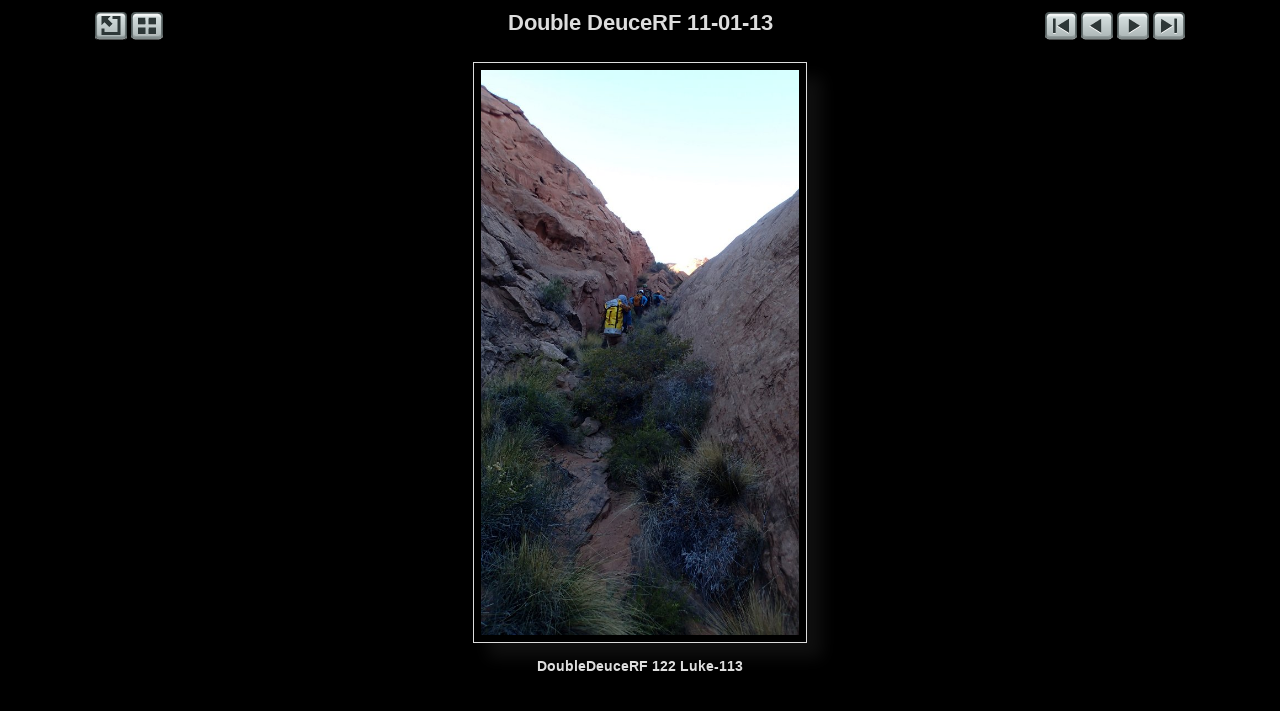

--- FILE ---
content_type: text/html
request_url: https://bluugnome.com/bluugnome_gallery/Ticaboo_Mesa_UT/Double_DeuceRF_11-01-13/slides/DoubleDeuceRF_122_Luke-113.html
body_size: 3295
content:
<!DOCTYPE html>
<html>
<head>
<meta charset='UTF-8'>
<meta name='viewport' content='width=device-width, initial-scale=1.0'>
<meta name='description' content='Double DeuceRF 11-01-13 - DoubleDeuceRF 122 Luke-113'>
<title>BluuGnome Gallery</title>
<link href='../../../res/common.css' rel='stylesheet'>
<style>
body {overflow-y: hidden;}
.gr-slideobject, .gr-slideicons {max-width: 592px;}
.gr-slidecaptionup, .gr-slidecaptiondn {max-width: 592px;}
</style>
<script src='../../../res/jquery.min.js'></script>
<script>
var imgW=576;
var imgH=1024;
var imgBorder=16;
var soShadow=15;
var bMargin=35;
var fullR=true;
var incClosing=true;
var hideTI=true;
var hideTS=true;
var sideW=0;
</script>
<script src='../../../res/grrespslide.min.js'></script>
<script src='../../../res/jquery.touchSwipe.min.js'></script>
<script src='../../../res/grswipe.min.js'></script>
<script>
document.onkeydown = function(e) {
	e = e || window.event;
	switch(e.which || e.keyCode) {
		case 37:window.location='DoubleDeuceRF_121_Luke-112.html';break;
		case 38:window.location='../index.html';break;
		case 39:window.location='DoubleDeuceRF_123_Luke-114.html';break;
		default: return;
	}
	e.preventDefault();
}
</script>
<link rel="alternate" href="../album.rss" type="application/rss+xml">
</head>
<body>
<div class='gr-itstdslide'>
<div class='gr-navleftslide'>
<a href='http://www.BluuGnome.com'><img src='../../../res/external.png' alt='BluuGnome.com' title='BluuGnome.com'></a>
<a href='../index.html'><img src='../../../res/index.png' alt='Thumbnail page' title='Thumbnail page'></a>
</div>
<div class='gr-navrightslide'>
<a href='DoubleDeuceRF_001_Luke-001.html'><img src='../../../res/first.png' alt='First image' title='First image'></a>
<a href='DoubleDeuceRF_121_Luke-112.html'><img id='gr-prevarrow' src='../../../res/previous.png' alt='Previous image' title='Previous image'></a>
<a href='DoubleDeuceRF_123_Luke-114.html'><img id='gr-nextarrow' src='../../../res/next.png' alt='Next image' title='Next image'></a>
<a href='DoubleDeuceRF_125_Luke-116.html'><img src='../../../res/last.png' alt='Last image' title='Last image'></a>
</div>
<div class='gr-pagetitleslide'>Double DeuceRF 11-01-13</div></div>
<div id='gr-swipe'><div class='gr-slideobject'><div><div>
<a href='DoubleDeuceRF_121_Luke-112.html' class='gr-prev' title='Previous image'></a><a href='DoubleDeuceRF_123_Luke-114.html' class='gr-next' title='Next image'></a>
<img src='DoubleDeuceRF_122_Luke-113.JPG' alt='DoubleDeuceRF 122 Luke-113' width='576' height='1024'>
</div></div></div></div>
<div class='gr-slidecaptiondn'>
<div class='gr-slidetitle'>DoubleDeuceRF 122 Luke-113</div></div>
<script>
next_image=new Image();
next_image.src='DoubleDeuceRF_123_Luke-114.JPG';
previous_image=new Image();
previous_image.src='DoubleDeuceRF_121_Luke-112.JPG';
</script>
<div id="jalbumwidgetcontainer"></div>
<script>
_jaSkin = "Gromit";
_jaStyle = "Dark.css";
_jaVersion = "23.2.3";
_jaGeneratorType = "desktop";
_jaLanguage = "en";
_jaPageType = "slide";
_jaRootPath = "../../..";
_jaUserId = "420349";
var script = document.createElement("script");
script.type = "text/javascript";
script.src = "http"+("https:"==document.location.protocol?"s":"")+"://jalbum.net/widgetapi/load.js";
document.getElementById("jalbumwidgetcontainer").appendChild(script);
</script>

</body>
</html>


--- FILE ---
content_type: text/css
request_url: https://bluugnome.com/bluugnome_gallery/res/common.css
body_size: 9165
content:
/* jAlbum 23.2.3 with Gromit 67, Dark style, album creation date 6/26/21, 2:54 PM */
html {
	height: 100%;
	background-color: #000000;
}
body {
	font-family: Verdana, Geneva, sans-serif;
	color: #dddddd;
	text-align: center;
	margin: 0px 0px 35px;
}
body a {
	color: #dddddd;
}
body a:hover {
	color: #555555;
}
a, audio, video {
	outline: none;
	text-decoration: none;
}
img, iframe {
	border: none;
}
video {
	width: 100%;
}
audio {
	position: absolute;
	bottom: 0;
	left: 0;
	width: 100%;
}
.gr-itti, .gr-ittibanner, .gr-thumbimg img, .gr-slideobject, .gr-thumbstripup img, .gr-thumbstripdn img, .gr-ipimage img {
	animation: fadein 500ms;
}
@keyframes fadein {
	from {opacity: 0;}
	to {opacity: 1;}
}
.gr-itstd {
	margin: 10px auto;
	max-width: 680px;
	min-height: 32px;
	padding: 0px 5px;
}
.gr-itti {
	padding: 0px 20px;
}
.gr-pagetitle {
	color: #dddddd;
	font-size: 22px;
	font-weight: bold;
	font-style: normal;
	font-variant: normal;
	text-shadow: none;
	padding-bottom: 3px;
}
.gr-pagetitle a {
	color: #dddddd;
	text-decoration: underline;
}
.gr-pagedescription {
	color: #dddddd;
	font-size: 16px;
	font-weight: normal;
	font-style: normal;
	font-variant: normal;
	text-shadow: none;
}
.gr-pagedescription a {
	color: #dddddd;
	text-decoration: underline;
}
.gr-navleft {
	width: 72px;
	height: 32px;
	text-align: left;
	float: left;
	font-size: 0px;
	z-index: 10;
}
.gr-navleft img {
	width: 32px;
	height: 32px;
	margin-right: 4px;
	cursor: pointer;
}
.gr-navright {
	width: 72px;
	height: 32px;
	text-align: right;
	float: right;
	font-size: 0px;
}
.gr-navright img {
	width: 32px;
	height: 32px;
	margin-left: 4px;
}
.gr-thumbs, .gr-fthumbs {
	max-width: 660px;
	margin: 0px auto 10px;
	padding: 0px 20px;
	font-size: 0px; /* Hack to collapse whitespace between boxes */
}
.gr-thumbs img, .gr-fthumbs img {
	max-width: 100%;
	height: auto;
}
.gr-thumbs > div {
	text-align: center;
	margin: 5px;
	width: 122px;
	max-width: 100%;
	vertical-align: top;
	display: inline-block;
}
.gr-thumbs > div > div:first-of-type {
}
.gr-ovrel {
	position: relative;
	display: inline-block;
}
.gr-thumbimg img, .gr-thumbicon {
	margin: 10px;
	border-width: 1px;
	border-style: solid;
	border-color: #dddddd;
	padding: 5px;
	background-color: rgba(0,0,0,0.0);
	box-shadow: 10px 10px 10px rgba(51, 51, 51, 0.3);
}
.gr-thumbimg img:hover {
	box-shadow: -10px 10px 10px rgba(51, 51, 51, 0.3);
}
.gr-foldericon {
	background: #464646 url('folder.png') center/contain no-repeat !important;
	max-height: 90px;
}
.gr-othericon {
	background-color: #464646 !important;
	background-position: center;
	background-repeat: no-repeat;
	background-size: contain;
	max-height: 90px;
}
.gr-folderoverlay img {
	position: absolute;
	top: 9px;
	left: 11px;
	width: 24px;
	height: 24px;
	border: none !important;
	border-radius: 0px;
	padding: 0px;
	box-shadow: none !important;
	opacity: 1.0;
	animation: none;
}
.gr-videooverlay img {
	position: absolute;
	top: 9px;
	left: 11px;
	width: 24px;
	height: 24px;
	border: none !important;
	border-radius: 0px;
	padding: 0px;
	box-shadow: none !important;
	opacity: 1.0;
	animation: none;
}
.gr-audiooverlay img {
	position: absolute;
	top: 9px;
	left: 11px;
	width: 24px;
	height: 24px;
	border: none !important;
	border-radius: 0px;
	padding: 0px;
	box-shadow: none !important;
	opacity: 1.0;
	animation: none;
}
.gr-staroverlay img {
	position: absolute;
	bottom: 11px;
	right: 11px;
	width: 24px;
	height: 24px;
	border: none !important;
	border-radius: 0px;
	padding: 0px;
	box-shadow: none !important;
	opacity: 1.0;
	animation: none;
}
.gr-stariconoverlay img {
	position: absolute;
	bottom: 10px;
	right: 10px;
	width: 24px;
	height: 24px;
	border: none !important;
	border-radius: 0px;
	padding: 0px;
	box-shadow: none !important;
	opacity: 1.0;
	animation: none;
}
.gr-thumbcaption {
	overflow-wrap: break-word;
	margin: 0px 5px;
}
.gr-foldertitle {
	font-size: 12px;
	font-weight: bold;
	font-style: normal;
	font-variant: normal;
	line-height: 16px;
	text-shadow: none;
}
.gr-foldertitle a {
	text-decoration: underline;
}
.gr-foldercomment {
	font-size: 12px;
	font-weight: normal;
	font-style: normal;
	font-variant: normal;
	line-height: 16px;
	text-shadow: none;
}
.gr-foldercomment a {
	text-decoration: underline;
}
.gr-imagetitle {
	font-size: 12px;
	font-weight: bold;
	font-style: normal;
	font-variant: normal;
	line-height: 16px;
	text-shadow: none;
}
.gr-imagetitle a {
	text-decoration: underline;
}
.gr-imagecomment {
	font-size: 12px;
	font-weight: normal;
	font-style: normal;
	font-variant: normal;
	line-height: 16px;
	text-shadow: none;
}
.gr-imagecomment a {
	text-decoration: underline;
}
.gr-imagevideolength {
	font-size: 12px;
	font-weight: normal;
	font-style: normal;
	font-variant: normal;
	line-height: 16px;
	text-shadow: none;
}
.gr-copyright {
	font-size: 10px;
	font-weight: normal;
	font-style: normal;
	font-variant: normal;
	margin: 0px auto 8px;
	padding: 0px 10px;
	text-shadow: none;
}
.gr-copyright a {
	text-decoration: underline;
}
.gr-credits {
	font-size: 10px;
	font-weight: normal;
	font-style: normal;
	font-variant: normal;
	margin: 0px auto 10px;
	text-shadow: none;
}
.gr-credits a {
	text-decoration: underline;
}
.gr-itstdslide {
	margin: 10px auto 20px;
	max-width: 1090px;
	min-height: 32px;
	padding: 0px 5px;
}
.gr-pagetitleslide {
	color: #dddddd;
	font-size: 22px;
	font-weight: bold;
	font-style: normal;
	font-variant: normal;
	max-width: 1090px;
	text-shadow: none;
	padding-bottom: 3px;
}
.gr-pagetitleslide a {
	color: #dddddd;
	text-decoration: underline;
}
.gr-navleftslide {
	width: 144px;
	height: 32px;
	text-align: left;
	float: left;
	font-size: 0px;
}
.gr-navleftslide img {
	width: 32px;
	height: 32px;
	margin-right: 4px;
}
.gr-navrightslide {
	width: 144px;
	height: 32px;
	text-align: right;
	float: right;
	font-size: 0px;
}
.gr-navrightslide img {
	width: 32px;
	height: 32px;
	margin-left: 4px;
}
.gr-slideobject {
	margin: 0px auto 15px;
padding: 0px 35px;
}
.gr-slideobject img {
	width: 100%;
	height: auto;
}
.gr-slideobject > div {
	line-height: 0px;
	outline: none;
	border-width: 1px;
	border-style: solid;
	border-color: #dddddd;
	padding: 7px;
	background-color: rgba(0,0,0,0.0);
	box-shadow: 15px 15px 15px rgba(51, 51, 51, 0.3);
}
.gr-slideobject > div > div {
	position: relative;
}
.gr-slideobject iframe {
	position: absolute;
	top: 0px;
	right: 0px;
	bottom: 0px;
	left: 0px;
	margin: 0px;
	padding: 0px;
	width: 100%;
	height: 100%;
}
.gr-slideothericon {
	background-color: #464646;
	background-position: center;
	background-repeat: no-repeat;
	background-size: contain;
	max-height: 250px;
}
.gr-prev, .gr-noprev {
	position: absolute;
	top: 0;
	left: 0;
	width: 40%;
	height: 100%;
}
.gr-prev {
	cursor: url('cursorprev.cur'), pointer;
}
.gr-next, .gr-nonext {
	position: absolute;
	top: 0;
	right: 0;
	width: 60%;
	height: 100%;
}
.gr-next {
	cursor: url('cursornext.cur'), pointer;
}
.gr-slidecaptionup, .gr-slidecaptiondn {
	margin: 0px auto 10px;
	padding: 0px 35px;
}
.gr-slidecaptionside {
	overflow-wrap: break-word;
	position: absolute;
	width: 150px;
	bottom: 15px;
	left: 0px;
}
.gr-slideicons {
	margin: 0px auto;
	padding: 0px 35px;
}
.gr-scaptmin {
	min-height: 32px;
}
.gr-slidetitle {
	font-size: 14px;
	font-weight: bold;
	font-style: normal;
	font-variant: normal;
	margin-bottom: 3px;
	padding: 0px 10px;
	text-align: center;
	text-shadow: none;
}
.gr-slidetitle a {
	text-decoration: underline;
}
.gr-slidecomment {
	font-size: 12px;
	font-weight: normal;
	font-style: normal;
	font-variant: normal;
	margin-bottom: 3px;
	padding: 0px 10px;
	text-align: center;
	text-shadow: none;
}
.gr-slidecomment a {
	text-decoration: underline;
}
.gr-slidectr {
	font-size: 12px;
	font-weight: normal;
	font-style: normal;
	font-variant: normal;
	margin-bottom: 3px;
	padding: 0px 10px;
	text-align: center;
	text-shadow: none;
}
.gr-slidemeta {
	font-size: 11px;
	font-weight: normal;
	font-style: normal;
	font-variant: normal;
	padding: 0px 10px;
	text-align: center;
	text-shadow: none;
}
.gr-slidemetalabel {
	font-size: 11px;
	font-weight: bold;
	font-style: normal;
	font-variant: normal;
	text-shadow: none;
}
.gr-globe {
	cursor: pointer;
}
.gr-download {
	float: right;
}
.gr-globe img, .gr-download img {
	width: 32px;
	height: 32px;
	padding: 0px 10px;
}
.gr-globe-filler {
	float: left;
	display: block;
	width: 32px;
	height: 32px;
	padding: 0px 10px;
}
.gr-download-filler {
	float: right;
	display: block;
	width: 32px;
	height: 32px;
	padding: 0px 10px;
}
.gr-opennarrow {
	float: none;
	text-align: right;
}
.gr-bodyopening, .gr-bodyclosing, .gr-bodyopeningslide, .gr-bodyclosingslide {
	margin: 5px;
}
.gr-clear:after {
	content: "";
	display: table;
	clear: both;
}
.gr-spacer {
	height: 10px;
}
#audioframe, #vidframe:focus {
	outline: none;
}
